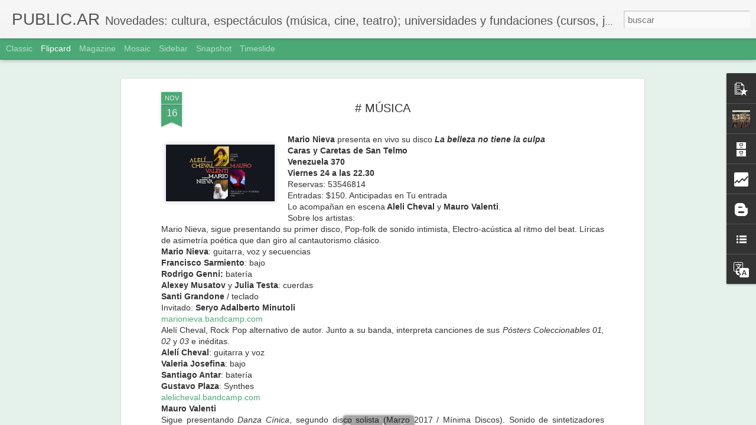

--- FILE ---
content_type: text/html; charset=UTF-8
request_url: http://asoleramos.blogspot.com/b/stats?style=BLACK_TRANSPARENT&timeRange=ALL_TIME&token=APq4FmBlqj58elX7uvl5gpX_GEmcPfed_2lkrB2swLP8EcTbh602cMbO3jgBUIDRvwQWB3HcvyYiumMLBsHoBV8WJfueWDGqIA&v=0&action=initial&widgetId=Stats1&responseType=js
body_size: 245
content:
{"total":116052,"sparklineOptions":{"backgroundColor":{"fillOpacity":0.1,"fill":"#000000"},"series":[{"areaOpacity":0.3,"color":"#202020"}]},"sparklineData":[[0,40],[1,0],[2,35],[3,10],[4,15],[5,25],[6,0],[7,20],[8,25],[9,35],[10,10],[11,15],[12,30],[13,25],[14,30],[15,50],[16,50],[17,15],[18,30],[19,30],[20,40],[21,65],[22,65],[23,80],[24,40],[25,35],[26,50],[27,25],[28,35],[29,25]],"nextTickMs":3600000}

--- FILE ---
content_type: text/html; charset=UTF-8
request_url: http://asoleramos.blogspot.com/b/stats?style=BLACK_TRANSPARENT&timeRange=ALL_TIME&token=APq4FmDUnFw8UwebSkadR5qHV60WpxIX_u8nv9Neu-FakDf1uO2RMMpLkGCA6hO4qv27saR5kujlt5dR8WzEokBfwEivA7YIBA&v=0&action=initial&widgetId=Stats1&responseType=js
body_size: 245
content:
{"total":116052,"sparklineOptions":{"backgroundColor":{"fillOpacity":0.1,"fill":"#000000"},"series":[{"areaOpacity":0.3,"color":"#202020"}]},"sparklineData":[[0,40],[1,0],[2,35],[3,10],[4,15],[5,25],[6,0],[7,20],[8,25],[9,35],[10,10],[11,15],[12,30],[13,25],[14,30],[15,50],[16,50],[17,15],[18,30],[19,30],[20,40],[21,65],[22,65],[23,80],[24,40],[25,35],[26,50],[27,25],[28,35],[29,25]],"nextTickMs":3600000}

--- FILE ---
content_type: text/javascript; charset=UTF-8
request_url: http://asoleramos.blogspot.com/?v=0&action=initial&widgetId=Stats1&responseType=js&xssi_token=AOuZoY70c93EqJwNklJdjwdVyyWawlmySQ%3A1768799216080
body_size: 395
content:
try {
_WidgetManager._HandleControllerResult('Stats1', 'initial',{'title': 'Vistas de p\xe1gina en total', 'showGraphicalCounter': false, 'showAnimatedCounter': true, 'showSparkline': false, 'statsUrl': '//asoleramos.blogspot.com/b/stats?style\x3dBLACK_TRANSPARENT\x26timeRange\x3dALL_TIME\x26token\x3dAPq4FmBlqj58elX7uvl5gpX_GEmcPfed_2lkrB2swLP8EcTbh602cMbO3jgBUIDRvwQWB3HcvyYiumMLBsHoBV8WJfueWDGqIA'});
} catch (e) {
  if (typeof log != 'undefined') {
    log('HandleControllerResult failed: ' + e);
  }
}


--- FILE ---
content_type: text/javascript; charset=UTF-8
request_url: http://asoleramos.blogspot.com/?v=0&action=initial&widgetId=Stats1&responseType=js&xssi_token=AOuZoY70c93EqJwNklJdjwdVyyWawlmySQ%3A1768799216080
body_size: 396
content:
try {
_WidgetManager._HandleControllerResult('Stats1', 'initial',{'title': 'Vistas de p\xe1gina en total', 'showGraphicalCounter': false, 'showAnimatedCounter': true, 'showSparkline': false, 'statsUrl': '//asoleramos.blogspot.com/b/stats?style\x3dBLACK_TRANSPARENT\x26timeRange\x3dALL_TIME\x26token\x3dAPq4FmDUnFw8UwebSkadR5qHV60WpxIX_u8nv9Neu-FakDf1uO2RMMpLkGCA6hO4qv27saR5kujlt5dR8WzEokBfwEivA7YIBA'});
} catch (e) {
  if (typeof log != 'undefined') {
    log('HandleControllerResult failed: ' + e);
  }
}


--- FILE ---
content_type: text/javascript; charset=UTF-8
request_url: http://asoleramos.blogspot.com/?v=0&action=initial&widgetId=PopularPosts2&responseType=js&xssi_token=AOuZoY70c93EqJwNklJdjwdVyyWawlmySQ%3A1768799216080
body_size: 2927
content:
try {
_WidgetManager._HandleControllerResult('PopularPosts2', 'initial',{'title': 'Entradas populares', 'showSnippets': true, 'showThumbnails': true, 'thumbnailSize': 72, 'showAuthor': false, 'showDate': false, 'posts': [{'id': '2080600435499970378', 'title': 'M\xdaSICA-PROYECCIONES', 'href': 'http://asoleramos.blogspot.com/2013/07/musica-proyecciones.html', 'snippet': '   PROYECCIONES DE \xd3PERA        Festival Internacional de arte l\xedrico   La Alianza Francesa de Buenos Aires  presenta dos proyecciones en di...', 'thumbnail': 'https://blogger.googleusercontent.com/img/b/R29vZ2xl/AVvXsEgm30mzmkm4p7whR-3x8kwW5EvrP-6udAl7_YQMS0I8IyQVWA61lGENBn9AacGh6BrwpI8-DeF3nUC0xiX2kJwWXyesTK4fh2pWVyalFa4R5hPKP_WB-FELvIxWziVBAXrw6-TZUL5SjOE/s72-c/image004.jpg', 'featuredImage': 'https://blogger.googleusercontent.com/img/b/R29vZ2xl/AVvXsEgm30mzmkm4p7whR-3x8kwW5EvrP-6udAl7_YQMS0I8IyQVWA61lGENBn9AacGh6BrwpI8-DeF3nUC0xiX2kJwWXyesTK4fh2pWVyalFa4R5hPKP_WB-FELvIxWziVBAXrw6-TZUL5SjOE/s200/image004.jpg'}, {'id': '2265249907617132469', 'title': '# TEATRO', 'href': 'http://asoleramos.blogspot.com/2016/06/teatro.html', 'snippet': '    Gabriela infinita (o el pa\xeds de la ausencia)  de Mar\xeda Marta Guitart, sobre textos y poemas de la premio Nobel chilena Gabriela Mistral ...', 'thumbnail': 'https://blogger.googleusercontent.com/img/b/R29vZ2xl/AVvXsEi3CeSxtvS95tqS_Cniz0AyRNA_S2rABykhjx6TfJW4WzSk1x7-35LYRw_KhohavUOlRaZlBQxopZzy9VL5UWv9IroMakSapNUIlJhcxBRm1XWe5dUxsiyskz9McZ8WFe0B8AZgWXS4UEA/s72-c/unnamed.png', 'featuredImage': 'https://blogger.googleusercontent.com/img/b/R29vZ2xl/AVvXsEi3CeSxtvS95tqS_Cniz0AyRNA_S2rABykhjx6TfJW4WzSk1x7-35LYRw_KhohavUOlRaZlBQxopZzy9VL5UWv9IroMakSapNUIlJhcxBRm1XWe5dUxsiyskz9McZ8WFe0B8AZgWXS4UEA/s200/unnamed.png'}, {'id': '7351224779274228019', 'title': '# TEATRO', 'href': 'http://asoleramos.blogspot.com/2017/08/teatro_25.html', 'snippet': '  Paraty  Funciones: viernes y s\xe1bados de agosto y septiembre a las 22  Centro Cultural San Mart\xedn, Sala Alberdi  Sarmiento 1551  Funci\xf3n es...', 'thumbnail': 'https://blogger.googleusercontent.com/img/b/R29vZ2xl/AVvXsEgAppetw8LOOfxnv-SHNlnETeCg_MnOo4lzX5Qakl2A1QjhUax6hJEibMo8SintTerbaAfhJWyuCOfx79DYa13zZbT1CmBwMGQpcyrS-mlHZGiRZ2LDMQGEQEw7YThuDBhkDCMR4FXYmEI/s72-c/unnamed.png', 'featuredImage': 'https://blogger.googleusercontent.com/img/b/R29vZ2xl/AVvXsEgAppetw8LOOfxnv-SHNlnETeCg_MnOo4lzX5Qakl2A1QjhUax6hJEibMo8SintTerbaAfhJWyuCOfx79DYa13zZbT1CmBwMGQpcyrS-mlHZGiRZ2LDMQGEQEw7YThuDBhkDCMR4FXYmEI/s200/unnamed.png'}, {'id': '3250269039511969216', 'title': '# LECTURA', 'href': 'http://asoleramos.blogspot.com/2014/12/lectura_8.html', 'snippet': '  Enferm\xe9 para sanar\xa0  Diario \xedntimo de una victoria\xa0  Marina Borensztein\xa0  Se presenta el mi\xe9rcoles 10 a las 10:30 en el Didi Soho Hotel, H...', 'thumbnail': 'https://blogger.googleusercontent.com/img/b/R29vZ2xl/AVvXsEgSw6qB9lytfIdXc7MezNJlA1OF-l821xrlxnsgFcoEqkjgkmnLgcJ_g1HlxPN7Dlf1J3Ghiw7udetAePbNbAJ5H4QGE5DbgBs8Q5193w9Rw8tr3OfrDBO6BkqwkbkrnPNHVZhMIj1RY5I/s72-c/unnamed.jpg', 'featuredImage': 'https://blogger.googleusercontent.com/img/b/R29vZ2xl/AVvXsEgSw6qB9lytfIdXc7MezNJlA1OF-l821xrlxnsgFcoEqkjgkmnLgcJ_g1HlxPN7Dlf1J3Ghiw7udetAePbNbAJ5H4QGE5DbgBs8Q5193w9Rw8tr3OfrDBO6BkqwkbkrnPNHVZhMIj1RY5I/s1600/unnamed.jpg'}, {'id': '7181460421492600289', 'title': '# HISTORIETAS', 'href': 'http://asoleramos.blogspot.com/2017/08/historietas.html', 'snippet': '  IV Edici\xf3n de Comic\xf3polis  Festival Internacional de Historietas  La Rural , Predio Ferial de Palermo  1\xb0, 2 y 3 de septiembre  Viernes: m...', 'thumbnail': 'https://blogger.googleusercontent.com/img/b/R29vZ2xl/AVvXsEhjQXpPR9vA4i9gX_52U8B8kxmtsC4_kZbBvk_N8WJEtdw4j1wtV3kveMyRdC68zNIxWK_E-42GOkYRkeMAPGd5bBxEjCfwxpTDJR61NvQO_-zk1XKEeqEGN0ylY1RbAiYXgYeVYed5EQk/s72-c/Afiche+apaisado+baja.jpg', 'featuredImage': 'https://blogger.googleusercontent.com/img/b/R29vZ2xl/AVvXsEhjQXpPR9vA4i9gX_52U8B8kxmtsC4_kZbBvk_N8WJEtdw4j1wtV3kveMyRdC68zNIxWK_E-42GOkYRkeMAPGd5bBxEjCfwxpTDJR61NvQO_-zk1XKEeqEGN0ylY1RbAiYXgYeVYed5EQk/s200/Afiche+apaisado+baja.jpg'}, {'id': '4605498211140233566', 'title': '# ARTE', 'href': 'http://asoleramos.blogspot.com/2017/08/arte_30.html', 'snippet': '  Lola Arias  presenta Mis documentos  \xdanicas tres presentaciones  Mi\xe9rcoles 30 de agosto, 6 y 13 de septiembre a las 20\xa0  Centro Cultural R...', 'thumbnail': 'https://blogger.googleusercontent.com/img/b/R29vZ2xl/AVvXsEgnr3VKO2smThtT6dCSY1Hy1ZzWHFOWcxuel5Bzz7X4Qeafg3qGJFuzouN-saP8LDE99OA62pBlo-gyfmsAwlQpanef02VUfOZa_oIirK327g7bGz3DtWbUuF5y0wRn8ag-deZxrQi2bsk/s72-c/unnamed.png', 'featuredImage': 'https://blogger.googleusercontent.com/img/b/R29vZ2xl/AVvXsEgnr3VKO2smThtT6dCSY1Hy1ZzWHFOWcxuel5Bzz7X4Qeafg3qGJFuzouN-saP8LDE99OA62pBlo-gyfmsAwlQpanef02VUfOZa_oIirK327g7bGz3DtWbUuF5y0wRn8ag-deZxrQi2bsk/s200/unnamed.png'}, {'id': '2956871625147636176', 'title': '# LECTURA', 'href': 'http://asoleramos.blogspot.com/2015/10/lectura_16.html', 'snippet': '  Koala de Lukas B\xe4rfuss  Colecci\xf3n: Narrativas  Adriana Hidalgo Editora  G\xe9nero: Novela  P\xe1ginas: 176  PVP: $200  A partir del suicidio del...', 'thumbnail': 'https://blogger.googleusercontent.com/img/b/R29vZ2xl/AVvXsEjjSnruD8U_0kl8xKqKR3lgm6EdSjs-e_kMl99C_yBAThc8JDH6BGcvgeAhmp0SKe5gjEW9j1IvOV5gu68VKzyQVHE0xcH26m0nYrcKpUE_5ymH76g3atFqtihpcLZ33Ck9WBvNgrbpzxE/s72-c/454.jpg', 'featuredImage': 'https://blogger.googleusercontent.com/img/b/R29vZ2xl/AVvXsEjjSnruD8U_0kl8xKqKR3lgm6EdSjs-e_kMl99C_yBAThc8JDH6BGcvgeAhmp0SKe5gjEW9j1IvOV5gu68VKzyQVHE0xcH26m0nYrcKpUE_5ymH76g3atFqtihpcLZ33Ck9WBvNgrbpzxE/s200/454.jpg'}, {'id': '6408480835316245730', 'title': '# DULCE NAVIDAD', 'href': 'http://asoleramos.blogspot.com/2015/12/dulce-navidad.html', 'snippet': '  Pan dulce de las Monjas Benedictinas  Los productos se pueden adquirir por internet:  santaescolastica.com.ar/navidad-2015-2  o en los loc...', 'thumbnail': 'https://blogger.googleusercontent.com/img/b/R29vZ2xl/AVvXsEhbxF3XATsnnckGXqOT3srpBNLvPaKqbmP-tsM7vGntFVIkHHgnBEUy-DlSmtDkjDSHRy3rb_piRcBucoA6xuOI-__DQdcVT8VLYvN2IkKmUujFs6uKlA6SNohO9IEEvU7Jlprbja4JJzI/s72-c/unnamed+%25281%2529.jpg', 'featuredImage': 'https://blogger.googleusercontent.com/img/b/R29vZ2xl/AVvXsEhbxF3XATsnnckGXqOT3srpBNLvPaKqbmP-tsM7vGntFVIkHHgnBEUy-DlSmtDkjDSHRy3rb_piRcBucoA6xuOI-__DQdcVT8VLYvN2IkKmUujFs6uKlA6SNohO9IEEvU7Jlprbja4JJzI/s200/unnamed+%25281%2529.jpg'}, {'id': '8236962454933731631', 'title': '# M\xdaSICA', 'href': 'http://asoleramos.blogspot.com/2016/04/musica_14.html', 'snippet': '  Chiqui Ledesma y Marcos Di Paolo  presentan: Arbolito del querer  \u201cM\xfasica, caminos, encuentros, desvelos, historias de amor y lucha. Un mi...', 'thumbnail': 'https://blogger.googleusercontent.com/img/b/R29vZ2xl/AVvXsEiEQJtuQAGjPuONjPD3_FhJg6r8ngYyzlXFHkTe0A6YC9_pgcmmKh5QessTA34P4Y-6a1Ln4QNCFfil8kxjVfO-D_VLhyphenhyphenw1v2ttoutFqRFK4B6yIKflPC0npV5XV4ShK15OXZSliyFvn50/s72-c/unnamed.jpg', 'featuredImage': 'https://blogger.googleusercontent.com/img/b/R29vZ2xl/AVvXsEiEQJtuQAGjPuONjPD3_FhJg6r8ngYyzlXFHkTe0A6YC9_pgcmmKh5QessTA34P4Y-6a1Ln4QNCFfil8kxjVfO-D_VLhyphenhyphenw1v2ttoutFqRFK4B6yIKflPC0npV5XV4ShK15OXZSliyFvn50/s200/unnamed.jpg'}, {'id': '7672194422494836585', 'title': '# PARA LOS CHICOS', 'href': 'http://asoleramos.blogspot.com/2015/11/para-los-chicos.html', 'snippet': '  Ya lleg\xf3 Navidad a Alparamis  Pod\xe9s disfrutarla durante todo noviembre y diciembre \xa0 \xa0 \xa0 \xa0 \xa0 \xa0 \xa0 \xa0 \xa0 \xa0 \xa0 \xa0 \xa0 \xa0 \xa0 \xa0 \xa0 \xa0 \xa0 \xa0 \xa0 \xa0 \xa0 \xa0 \xa0 \xa0 \xa0  ...', 'thumbnail': 'https://blogger.googleusercontent.com/img/b/R29vZ2xl/AVvXsEjlIZXsI68fqWOHnMhA7vchaJ1ORgjMNXluMcq0Amt4MplI1aR0FY3duA-HqzySxXKxOAFz_IE23o_6aZn_qzKxlt4kKHISLso2rxQGE1C_8seM_VCrKAeN83OR_uG6hi1DYL1ptrFTYwg/s72-c/unnamed+%25282%2529.jpg', 'featuredImage': 'https://blogger.googleusercontent.com/img/b/R29vZ2xl/AVvXsEjlIZXsI68fqWOHnMhA7vchaJ1ORgjMNXluMcq0Amt4MplI1aR0FY3duA-HqzySxXKxOAFz_IE23o_6aZn_qzKxlt4kKHISLso2rxQGE1C_8seM_VCrKAeN83OR_uG6hi1DYL1ptrFTYwg/s200/unnamed+%25282%2529.jpg'}]});
} catch (e) {
  if (typeof log != 'undefined') {
    log('HandleControllerResult failed: ' + e);
  }
}
